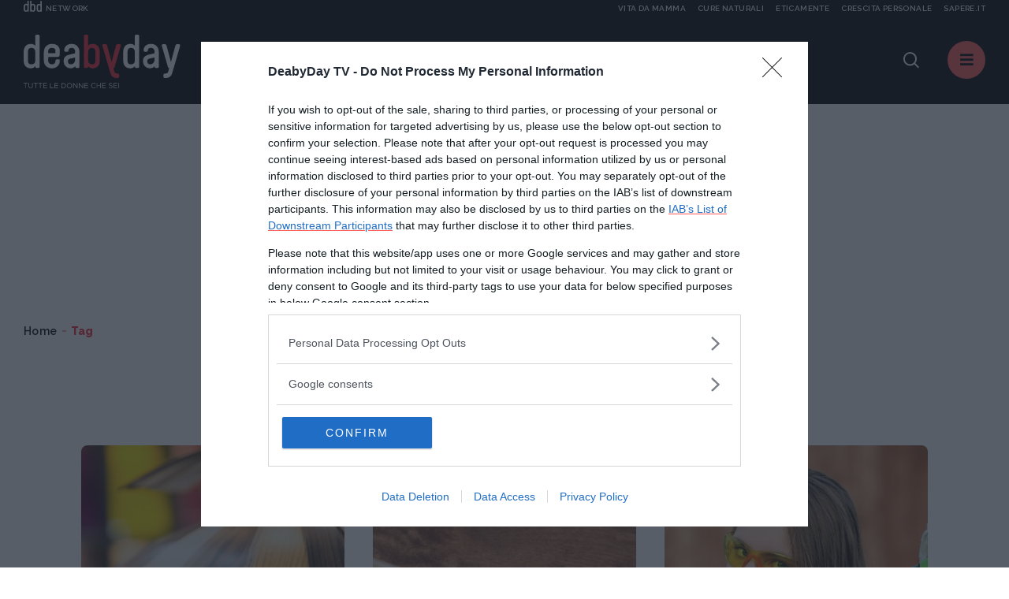

--- FILE ---
content_type: image/svg+xml;charset=UTF-8
request_url: https://www.deabyday.tv/.resources/deabyday-templating-light/webresources/img/logo-deabyday-mobile.svg
body_size: 1443
content:
<?xml version="1.0" encoding="utf-8"?>
<!-- Generator: Adobe Illustrator 19.0.0, SVG Export Plug-In . SVG Version: 6.00 Build 0)  -->
<svg version="1.1" id="Livello_1" xmlns="http://www.w3.org/2000/svg" xmlns:xlink="http://www.w3.org/1999/xlink" x="0px" y="0px"
	 viewBox="100 -33.7 201.2 55.6" style="enable-background:new 100 -33.7 201.2 55.6;" xml:space="preserve">
<style type="text/css">
	.st0{fill:#FFFFFF;}
	.st1{fill:#F32735;}
</style>
<g id="Raggruppa_3268" transform="translate(-79 -18.956)">
	<g id="Raggruppa_2971" transform="translate(-12123.135 14729.407)">
		<path id="Tracciato_1" class="st0" d="M12317-14730.1v-12.3c0-0.9,0.7-1.7,1.6-1.8c0,0,0.1,0,0.1,0h2.3c0.9,0,1.6,0.8,1.6,1.7
			c0,0,0,0.1,0,0.1v39.1c0.1,0.9-0.6,1.7-1.6,1.8c0,0,0,0-0.1,0h-2.1c-0.9,0-1.7-0.8-1.7-1.7c0,0,0-0.1,0-0.1v-0.5
			c-1.3,1.8-3.5,2.9-5.8,2.7c-5.7,0-9.2-3.5-9.2-10.3v-10.3c0-5.9,2.6-10.7,9.3-10.7C12313-14732.3,12315.8-14731.6,12317-14730.1z
			 M12307.7-14722v11.2c0,3.7,1.8,4.8,4.2,4.8c3,0,5.1-1.3,5.1-4.8v-11.2c0-4-2.7-5.2-4.9-5.2
			C12309.1-14727.2,12307.7-14725.6,12307.7-14722L12307.7-14722z"/>
		<path id="Tracciato_2" class="st1" d="M12390.6-14732.3c6.7,0,9.3,4.8,9.3,10.7v10.3c0,6.8-3.5,10.3-9.2,10.3
			c-2.3,0.1-4.4-0.9-5.8-2.7v0.6c0.1,0.9-0.6,1.7-1.6,1.8c0,0-0.1,0-0.1,0h-2.1c-0.9,0-1.7-0.8-1.6-1.7c0,0,0-0.1,0-0.1v-39.1
			c-0.1-0.9,0.6-1.7,1.5-1.8c0,0,0.1,0,0.1,0h2.3c0.9,0,1.7,0.7,1.7,1.7c0,0,0,0.1,0,0.1v12.3
			C12386.3-14731.6,12389-14732.3,12390.6-14732.3z M12389.9-14727.2c-2.2,0-4.9,1.2-4.9,5.2v11.2c0,3.4,2.1,4.8,5.1,4.8
			c2.4,0,4.2-1,4.2-4.8v-11.2C12394.4-14725.6,12392.9-14727.2,12389.9-14727.2z"/>
		<path id="Tracciato_3" class="st0" d="M12348.6-14723.5v4.7c0.1,1.7-1.2,3.2-2.9,3.4l-11.9,0l-0.1,4.6c-0.1,2.6,1.9,4.7,4.5,4.8
			c0.1,0,0.1,0,0.2,0c3.5,0,4.7-2.3,4.7-4.6c0-1,0.7-1.8,1.7-1.8c0,0,0.1,0,0.1,0h1.9c0.9-0.1,1.8,0.5,1.9,1.4c0,0.2,0,0.3,0,0.5
			c0,5.4-3.9,9.7-10.2,9.7c-6,0-10.2-4.2-10.2-9.9v-10.8c0-6.1,3.8-10.7,10.7-10.7C12344.3-14732.3,12348.6-14729,12348.6-14723.5z
			 M12333.6-14722.1l0.1,1.8l9.3,0v-3.2c0-2.4-1.9-3.7-4.6-3.7C12334.9-14727.2,12333.6-14724.9,12333.6-14722.1L12333.6-14722.1z"
			/>
		<path id="Tracciato_4" class="st0" d="M12373.9-14721.5v18.4c0.1,0.9-0.7,1.7-1.6,1.8c0,0-0.1,0-0.1,0h-2.1
			c-0.9,0-1.7-0.8-1.6-1.7c0,0,0-0.1,0-0.1v-0.5c-1.1,1.6-3.7,2.7-6.1,2.7c-4.9,0-8.8-3.9-8.8-8.8c0,0,0,0,0,0
			c0-4.8,1.8-7.4,7.6-8.8l7.3-1.8v-2.6c0.1-2.3-1.8-4.3-4.1-4.3c-0.1,0-0.2,0-0.3,0c-2.8,0-4.1,1.4-4.1,3.2c0.1,0.9-0.6,1.7-1.5,1.8
			c0,0-0.1,0-0.1,0h-2.3c-0.9,0-1.6-0.7-1.7-1.6c0,0,0-0.1,0-0.1c0-5.1,4.1-8.3,9.6-8.3
			C12369.2-14732.3,12373.9-14728.8,12373.9-14721.5z M12359-14710c0,2.1,1.8,3.9,3.9,3.9c3.2,0,5.4-3,5.4-5.8v-3l-6.4,1.5
			C12360.2-14713.2,12359-14711.7,12359-14710z"/>
		<path id="Tracciato_5" class="st0" d="M12444.9-14730.1v-12.3c0-0.9,0.7-1.7,1.6-1.8c0,0,0.1,0,0.1,0h2.3c0.9,0,1.6,0.8,1.6,1.7
			c0,0,0,0.1,0,0.1v39.1c0.1,0.9-0.6,1.7-1.6,1.8c0,0-0.1,0-0.1,0h-2.1c-0.9,0-1.7-0.8-1.6-1.7c0,0,0,0,0-0.1v-0.5
			c-1.3,1.8-3.5,2.9-5.8,2.7c-5.7,0-9.2-3.5-9.2-10.3v-10.3c0-5.9,2.6-10.7,9.3-10.7C12441-14732.3,12443.7-14731.6,12444.9-14730.1
			z M12435.6-14722v11.2c0,3.7,1.8,4.8,4.2,4.8c3,0,5.1-1.3,5.1-4.8v-11.2c0-4-2.7-5.2-4.9-5.2
			C12437.1-14727.2,12435.6-14725.6,12435.6-14722L12435.6-14722z"/>
		<path id="Tracciato_6" class="st0" d="M12475.8-14721.5v18.4c0.1,0.9-0.6,1.7-1.6,1.8c0,0,0,0-0.1,0h-2.1c-0.9,0-1.7-0.8-1.7-1.7
			c0,0,0,0,0-0.1v-0.5c-1.1,1.6-3.7,2.7-6.1,2.7c-4.9,0-8.8-3.9-8.8-8.8c0,0,0,0,0,0c0-4.8,1.8-7.4,7.6-8.8l7.3-1.8v-2.6
			c0.1-2.3-1.8-4.3-4.1-4.3c-0.1,0-0.2,0-0.3,0c-2.8,0-4.1,1.4-4.1,3.2c0.1,0.9-0.6,1.7-1.5,1.8c0,0-0.1,0-0.1,0h-2.3
			c-0.9,0-1.6-0.7-1.7-1.6c0,0,0-0.1,0-0.1c0-5.1,4.1-8.3,9.6-8.3C12471.1-14732.3,12475.8-14728.8,12475.8-14721.5z M12461-14710
			c0,2.1,1.8,3.9,3.9,3.9c3.2,0,5.4-3,5.4-5.8v-3l-6.4,1.5C12462.1-14713.2,12460.9-14711.7,12461-14710z"/>
		<path id="Tracciato_7" class="st0" d="M12481.7-14690.3v-2.1c0-1,0.7-1.8,1.7-1.8c0,0,0,0,0.1,0c1.9,0,3.8-0.4,4.3-2.3l1.2-4.8
			h-0.3c-0.5-0.1-0.9-0.4-1.1-0.9l-8-27.8c-0.3-1.2,0.5-1.8,1.5-1.8h2.7c1,0.1,1.8,0.8,2,1.8l5.6,20.9h0.1l5.7-20.9
			c0.2-1,1-1.7,2-1.8h2.7c1,0,1.8,0.6,1.5,1.8l-10.1,34.5c-1.6,6-4.9,7.2-9.8,7.2C12482.5-14688.5,12481.7-14689.3,12481.7-14690.3
			C12481.7-14690.3,12481.7-14690.3,12481.7-14690.3z"/>
		<path id="Tracciato_8" class="st1" d="M12423.1-14688.5c-4.9,0-8.1-1.2-9.8-7.2l-10.1-34.5c-0.3-1.2,0.5-1.8,1.5-1.8h2.7
			c1,0.1,1.8,0.8,2,1.8l5.7,20.9h0.1l5.6-20.9c0.2-1,1-1.7,2-1.8h2.7c1,0,1.8,0.6,1.5,1.8l-8,27.8c-0.2,0.5-0.6,0.9-1.1,0.9h-0.3
			l1.2,4.8c0.5,1.9,2.4,2.3,4.3,2.3c1,0,1.8,0.8,1.8,1.8c0,0,0,0,0,0.1v2.1C12424.9-14689.3,12424.1-14688.5,12423.1-14688.5
			C12423.1-14688.5,12423.1-14688.5,12423.1-14688.5z"/>
	</g>
</g>
</svg>
